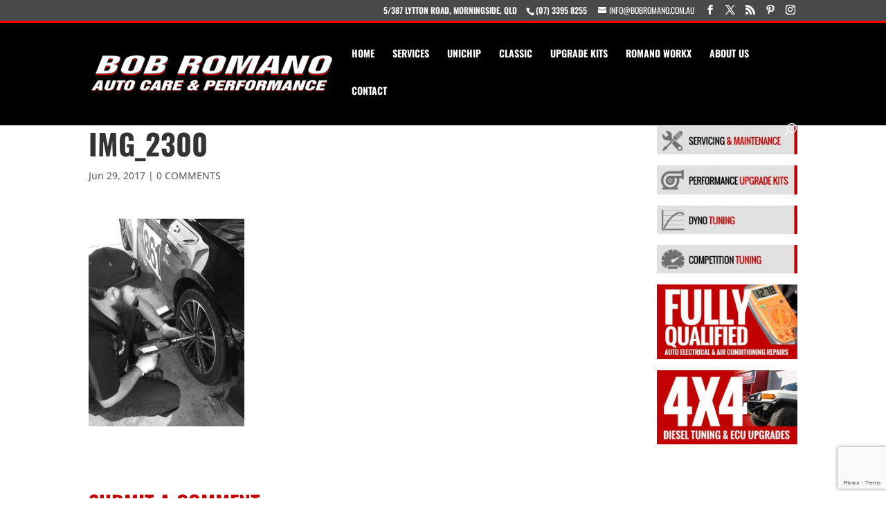

--- FILE ---
content_type: text/html; charset=utf-8
request_url: https://www.google.com/recaptcha/api2/anchor?ar=1&k=6LfaPnIrAAAAAENCZUgZdR5XWpy2KDCeu4N091zO&co=aHR0cHM6Ly9ib2Jyb21hbm8uY29tLmF1OjQ0Mw..&hl=en&v=N67nZn4AqZkNcbeMu4prBgzg&size=invisible&anchor-ms=20000&execute-ms=30000&cb=kqz66ykpwped
body_size: 48702
content:
<!DOCTYPE HTML><html dir="ltr" lang="en"><head><meta http-equiv="Content-Type" content="text/html; charset=UTF-8">
<meta http-equiv="X-UA-Compatible" content="IE=edge">
<title>reCAPTCHA</title>
<style type="text/css">
/* cyrillic-ext */
@font-face {
  font-family: 'Roboto';
  font-style: normal;
  font-weight: 400;
  font-stretch: 100%;
  src: url(//fonts.gstatic.com/s/roboto/v48/KFO7CnqEu92Fr1ME7kSn66aGLdTylUAMa3GUBHMdazTgWw.woff2) format('woff2');
  unicode-range: U+0460-052F, U+1C80-1C8A, U+20B4, U+2DE0-2DFF, U+A640-A69F, U+FE2E-FE2F;
}
/* cyrillic */
@font-face {
  font-family: 'Roboto';
  font-style: normal;
  font-weight: 400;
  font-stretch: 100%;
  src: url(//fonts.gstatic.com/s/roboto/v48/KFO7CnqEu92Fr1ME7kSn66aGLdTylUAMa3iUBHMdazTgWw.woff2) format('woff2');
  unicode-range: U+0301, U+0400-045F, U+0490-0491, U+04B0-04B1, U+2116;
}
/* greek-ext */
@font-face {
  font-family: 'Roboto';
  font-style: normal;
  font-weight: 400;
  font-stretch: 100%;
  src: url(//fonts.gstatic.com/s/roboto/v48/KFO7CnqEu92Fr1ME7kSn66aGLdTylUAMa3CUBHMdazTgWw.woff2) format('woff2');
  unicode-range: U+1F00-1FFF;
}
/* greek */
@font-face {
  font-family: 'Roboto';
  font-style: normal;
  font-weight: 400;
  font-stretch: 100%;
  src: url(//fonts.gstatic.com/s/roboto/v48/KFO7CnqEu92Fr1ME7kSn66aGLdTylUAMa3-UBHMdazTgWw.woff2) format('woff2');
  unicode-range: U+0370-0377, U+037A-037F, U+0384-038A, U+038C, U+038E-03A1, U+03A3-03FF;
}
/* math */
@font-face {
  font-family: 'Roboto';
  font-style: normal;
  font-weight: 400;
  font-stretch: 100%;
  src: url(//fonts.gstatic.com/s/roboto/v48/KFO7CnqEu92Fr1ME7kSn66aGLdTylUAMawCUBHMdazTgWw.woff2) format('woff2');
  unicode-range: U+0302-0303, U+0305, U+0307-0308, U+0310, U+0312, U+0315, U+031A, U+0326-0327, U+032C, U+032F-0330, U+0332-0333, U+0338, U+033A, U+0346, U+034D, U+0391-03A1, U+03A3-03A9, U+03B1-03C9, U+03D1, U+03D5-03D6, U+03F0-03F1, U+03F4-03F5, U+2016-2017, U+2034-2038, U+203C, U+2040, U+2043, U+2047, U+2050, U+2057, U+205F, U+2070-2071, U+2074-208E, U+2090-209C, U+20D0-20DC, U+20E1, U+20E5-20EF, U+2100-2112, U+2114-2115, U+2117-2121, U+2123-214F, U+2190, U+2192, U+2194-21AE, U+21B0-21E5, U+21F1-21F2, U+21F4-2211, U+2213-2214, U+2216-22FF, U+2308-230B, U+2310, U+2319, U+231C-2321, U+2336-237A, U+237C, U+2395, U+239B-23B7, U+23D0, U+23DC-23E1, U+2474-2475, U+25AF, U+25B3, U+25B7, U+25BD, U+25C1, U+25CA, U+25CC, U+25FB, U+266D-266F, U+27C0-27FF, U+2900-2AFF, U+2B0E-2B11, U+2B30-2B4C, U+2BFE, U+3030, U+FF5B, U+FF5D, U+1D400-1D7FF, U+1EE00-1EEFF;
}
/* symbols */
@font-face {
  font-family: 'Roboto';
  font-style: normal;
  font-weight: 400;
  font-stretch: 100%;
  src: url(//fonts.gstatic.com/s/roboto/v48/KFO7CnqEu92Fr1ME7kSn66aGLdTylUAMaxKUBHMdazTgWw.woff2) format('woff2');
  unicode-range: U+0001-000C, U+000E-001F, U+007F-009F, U+20DD-20E0, U+20E2-20E4, U+2150-218F, U+2190, U+2192, U+2194-2199, U+21AF, U+21E6-21F0, U+21F3, U+2218-2219, U+2299, U+22C4-22C6, U+2300-243F, U+2440-244A, U+2460-24FF, U+25A0-27BF, U+2800-28FF, U+2921-2922, U+2981, U+29BF, U+29EB, U+2B00-2BFF, U+4DC0-4DFF, U+FFF9-FFFB, U+10140-1018E, U+10190-1019C, U+101A0, U+101D0-101FD, U+102E0-102FB, U+10E60-10E7E, U+1D2C0-1D2D3, U+1D2E0-1D37F, U+1F000-1F0FF, U+1F100-1F1AD, U+1F1E6-1F1FF, U+1F30D-1F30F, U+1F315, U+1F31C, U+1F31E, U+1F320-1F32C, U+1F336, U+1F378, U+1F37D, U+1F382, U+1F393-1F39F, U+1F3A7-1F3A8, U+1F3AC-1F3AF, U+1F3C2, U+1F3C4-1F3C6, U+1F3CA-1F3CE, U+1F3D4-1F3E0, U+1F3ED, U+1F3F1-1F3F3, U+1F3F5-1F3F7, U+1F408, U+1F415, U+1F41F, U+1F426, U+1F43F, U+1F441-1F442, U+1F444, U+1F446-1F449, U+1F44C-1F44E, U+1F453, U+1F46A, U+1F47D, U+1F4A3, U+1F4B0, U+1F4B3, U+1F4B9, U+1F4BB, U+1F4BF, U+1F4C8-1F4CB, U+1F4D6, U+1F4DA, U+1F4DF, U+1F4E3-1F4E6, U+1F4EA-1F4ED, U+1F4F7, U+1F4F9-1F4FB, U+1F4FD-1F4FE, U+1F503, U+1F507-1F50B, U+1F50D, U+1F512-1F513, U+1F53E-1F54A, U+1F54F-1F5FA, U+1F610, U+1F650-1F67F, U+1F687, U+1F68D, U+1F691, U+1F694, U+1F698, U+1F6AD, U+1F6B2, U+1F6B9-1F6BA, U+1F6BC, U+1F6C6-1F6CF, U+1F6D3-1F6D7, U+1F6E0-1F6EA, U+1F6F0-1F6F3, U+1F6F7-1F6FC, U+1F700-1F7FF, U+1F800-1F80B, U+1F810-1F847, U+1F850-1F859, U+1F860-1F887, U+1F890-1F8AD, U+1F8B0-1F8BB, U+1F8C0-1F8C1, U+1F900-1F90B, U+1F93B, U+1F946, U+1F984, U+1F996, U+1F9E9, U+1FA00-1FA6F, U+1FA70-1FA7C, U+1FA80-1FA89, U+1FA8F-1FAC6, U+1FACE-1FADC, U+1FADF-1FAE9, U+1FAF0-1FAF8, U+1FB00-1FBFF;
}
/* vietnamese */
@font-face {
  font-family: 'Roboto';
  font-style: normal;
  font-weight: 400;
  font-stretch: 100%;
  src: url(//fonts.gstatic.com/s/roboto/v48/KFO7CnqEu92Fr1ME7kSn66aGLdTylUAMa3OUBHMdazTgWw.woff2) format('woff2');
  unicode-range: U+0102-0103, U+0110-0111, U+0128-0129, U+0168-0169, U+01A0-01A1, U+01AF-01B0, U+0300-0301, U+0303-0304, U+0308-0309, U+0323, U+0329, U+1EA0-1EF9, U+20AB;
}
/* latin-ext */
@font-face {
  font-family: 'Roboto';
  font-style: normal;
  font-weight: 400;
  font-stretch: 100%;
  src: url(//fonts.gstatic.com/s/roboto/v48/KFO7CnqEu92Fr1ME7kSn66aGLdTylUAMa3KUBHMdazTgWw.woff2) format('woff2');
  unicode-range: U+0100-02BA, U+02BD-02C5, U+02C7-02CC, U+02CE-02D7, U+02DD-02FF, U+0304, U+0308, U+0329, U+1D00-1DBF, U+1E00-1E9F, U+1EF2-1EFF, U+2020, U+20A0-20AB, U+20AD-20C0, U+2113, U+2C60-2C7F, U+A720-A7FF;
}
/* latin */
@font-face {
  font-family: 'Roboto';
  font-style: normal;
  font-weight: 400;
  font-stretch: 100%;
  src: url(//fonts.gstatic.com/s/roboto/v48/KFO7CnqEu92Fr1ME7kSn66aGLdTylUAMa3yUBHMdazQ.woff2) format('woff2');
  unicode-range: U+0000-00FF, U+0131, U+0152-0153, U+02BB-02BC, U+02C6, U+02DA, U+02DC, U+0304, U+0308, U+0329, U+2000-206F, U+20AC, U+2122, U+2191, U+2193, U+2212, U+2215, U+FEFF, U+FFFD;
}
/* cyrillic-ext */
@font-face {
  font-family: 'Roboto';
  font-style: normal;
  font-weight: 500;
  font-stretch: 100%;
  src: url(//fonts.gstatic.com/s/roboto/v48/KFO7CnqEu92Fr1ME7kSn66aGLdTylUAMa3GUBHMdazTgWw.woff2) format('woff2');
  unicode-range: U+0460-052F, U+1C80-1C8A, U+20B4, U+2DE0-2DFF, U+A640-A69F, U+FE2E-FE2F;
}
/* cyrillic */
@font-face {
  font-family: 'Roboto';
  font-style: normal;
  font-weight: 500;
  font-stretch: 100%;
  src: url(//fonts.gstatic.com/s/roboto/v48/KFO7CnqEu92Fr1ME7kSn66aGLdTylUAMa3iUBHMdazTgWw.woff2) format('woff2');
  unicode-range: U+0301, U+0400-045F, U+0490-0491, U+04B0-04B1, U+2116;
}
/* greek-ext */
@font-face {
  font-family: 'Roboto';
  font-style: normal;
  font-weight: 500;
  font-stretch: 100%;
  src: url(//fonts.gstatic.com/s/roboto/v48/KFO7CnqEu92Fr1ME7kSn66aGLdTylUAMa3CUBHMdazTgWw.woff2) format('woff2');
  unicode-range: U+1F00-1FFF;
}
/* greek */
@font-face {
  font-family: 'Roboto';
  font-style: normal;
  font-weight: 500;
  font-stretch: 100%;
  src: url(//fonts.gstatic.com/s/roboto/v48/KFO7CnqEu92Fr1ME7kSn66aGLdTylUAMa3-UBHMdazTgWw.woff2) format('woff2');
  unicode-range: U+0370-0377, U+037A-037F, U+0384-038A, U+038C, U+038E-03A1, U+03A3-03FF;
}
/* math */
@font-face {
  font-family: 'Roboto';
  font-style: normal;
  font-weight: 500;
  font-stretch: 100%;
  src: url(//fonts.gstatic.com/s/roboto/v48/KFO7CnqEu92Fr1ME7kSn66aGLdTylUAMawCUBHMdazTgWw.woff2) format('woff2');
  unicode-range: U+0302-0303, U+0305, U+0307-0308, U+0310, U+0312, U+0315, U+031A, U+0326-0327, U+032C, U+032F-0330, U+0332-0333, U+0338, U+033A, U+0346, U+034D, U+0391-03A1, U+03A3-03A9, U+03B1-03C9, U+03D1, U+03D5-03D6, U+03F0-03F1, U+03F4-03F5, U+2016-2017, U+2034-2038, U+203C, U+2040, U+2043, U+2047, U+2050, U+2057, U+205F, U+2070-2071, U+2074-208E, U+2090-209C, U+20D0-20DC, U+20E1, U+20E5-20EF, U+2100-2112, U+2114-2115, U+2117-2121, U+2123-214F, U+2190, U+2192, U+2194-21AE, U+21B0-21E5, U+21F1-21F2, U+21F4-2211, U+2213-2214, U+2216-22FF, U+2308-230B, U+2310, U+2319, U+231C-2321, U+2336-237A, U+237C, U+2395, U+239B-23B7, U+23D0, U+23DC-23E1, U+2474-2475, U+25AF, U+25B3, U+25B7, U+25BD, U+25C1, U+25CA, U+25CC, U+25FB, U+266D-266F, U+27C0-27FF, U+2900-2AFF, U+2B0E-2B11, U+2B30-2B4C, U+2BFE, U+3030, U+FF5B, U+FF5D, U+1D400-1D7FF, U+1EE00-1EEFF;
}
/* symbols */
@font-face {
  font-family: 'Roboto';
  font-style: normal;
  font-weight: 500;
  font-stretch: 100%;
  src: url(//fonts.gstatic.com/s/roboto/v48/KFO7CnqEu92Fr1ME7kSn66aGLdTylUAMaxKUBHMdazTgWw.woff2) format('woff2');
  unicode-range: U+0001-000C, U+000E-001F, U+007F-009F, U+20DD-20E0, U+20E2-20E4, U+2150-218F, U+2190, U+2192, U+2194-2199, U+21AF, U+21E6-21F0, U+21F3, U+2218-2219, U+2299, U+22C4-22C6, U+2300-243F, U+2440-244A, U+2460-24FF, U+25A0-27BF, U+2800-28FF, U+2921-2922, U+2981, U+29BF, U+29EB, U+2B00-2BFF, U+4DC0-4DFF, U+FFF9-FFFB, U+10140-1018E, U+10190-1019C, U+101A0, U+101D0-101FD, U+102E0-102FB, U+10E60-10E7E, U+1D2C0-1D2D3, U+1D2E0-1D37F, U+1F000-1F0FF, U+1F100-1F1AD, U+1F1E6-1F1FF, U+1F30D-1F30F, U+1F315, U+1F31C, U+1F31E, U+1F320-1F32C, U+1F336, U+1F378, U+1F37D, U+1F382, U+1F393-1F39F, U+1F3A7-1F3A8, U+1F3AC-1F3AF, U+1F3C2, U+1F3C4-1F3C6, U+1F3CA-1F3CE, U+1F3D4-1F3E0, U+1F3ED, U+1F3F1-1F3F3, U+1F3F5-1F3F7, U+1F408, U+1F415, U+1F41F, U+1F426, U+1F43F, U+1F441-1F442, U+1F444, U+1F446-1F449, U+1F44C-1F44E, U+1F453, U+1F46A, U+1F47D, U+1F4A3, U+1F4B0, U+1F4B3, U+1F4B9, U+1F4BB, U+1F4BF, U+1F4C8-1F4CB, U+1F4D6, U+1F4DA, U+1F4DF, U+1F4E3-1F4E6, U+1F4EA-1F4ED, U+1F4F7, U+1F4F9-1F4FB, U+1F4FD-1F4FE, U+1F503, U+1F507-1F50B, U+1F50D, U+1F512-1F513, U+1F53E-1F54A, U+1F54F-1F5FA, U+1F610, U+1F650-1F67F, U+1F687, U+1F68D, U+1F691, U+1F694, U+1F698, U+1F6AD, U+1F6B2, U+1F6B9-1F6BA, U+1F6BC, U+1F6C6-1F6CF, U+1F6D3-1F6D7, U+1F6E0-1F6EA, U+1F6F0-1F6F3, U+1F6F7-1F6FC, U+1F700-1F7FF, U+1F800-1F80B, U+1F810-1F847, U+1F850-1F859, U+1F860-1F887, U+1F890-1F8AD, U+1F8B0-1F8BB, U+1F8C0-1F8C1, U+1F900-1F90B, U+1F93B, U+1F946, U+1F984, U+1F996, U+1F9E9, U+1FA00-1FA6F, U+1FA70-1FA7C, U+1FA80-1FA89, U+1FA8F-1FAC6, U+1FACE-1FADC, U+1FADF-1FAE9, U+1FAF0-1FAF8, U+1FB00-1FBFF;
}
/* vietnamese */
@font-face {
  font-family: 'Roboto';
  font-style: normal;
  font-weight: 500;
  font-stretch: 100%;
  src: url(//fonts.gstatic.com/s/roboto/v48/KFO7CnqEu92Fr1ME7kSn66aGLdTylUAMa3OUBHMdazTgWw.woff2) format('woff2');
  unicode-range: U+0102-0103, U+0110-0111, U+0128-0129, U+0168-0169, U+01A0-01A1, U+01AF-01B0, U+0300-0301, U+0303-0304, U+0308-0309, U+0323, U+0329, U+1EA0-1EF9, U+20AB;
}
/* latin-ext */
@font-face {
  font-family: 'Roboto';
  font-style: normal;
  font-weight: 500;
  font-stretch: 100%;
  src: url(//fonts.gstatic.com/s/roboto/v48/KFO7CnqEu92Fr1ME7kSn66aGLdTylUAMa3KUBHMdazTgWw.woff2) format('woff2');
  unicode-range: U+0100-02BA, U+02BD-02C5, U+02C7-02CC, U+02CE-02D7, U+02DD-02FF, U+0304, U+0308, U+0329, U+1D00-1DBF, U+1E00-1E9F, U+1EF2-1EFF, U+2020, U+20A0-20AB, U+20AD-20C0, U+2113, U+2C60-2C7F, U+A720-A7FF;
}
/* latin */
@font-face {
  font-family: 'Roboto';
  font-style: normal;
  font-weight: 500;
  font-stretch: 100%;
  src: url(//fonts.gstatic.com/s/roboto/v48/KFO7CnqEu92Fr1ME7kSn66aGLdTylUAMa3yUBHMdazQ.woff2) format('woff2');
  unicode-range: U+0000-00FF, U+0131, U+0152-0153, U+02BB-02BC, U+02C6, U+02DA, U+02DC, U+0304, U+0308, U+0329, U+2000-206F, U+20AC, U+2122, U+2191, U+2193, U+2212, U+2215, U+FEFF, U+FFFD;
}
/* cyrillic-ext */
@font-face {
  font-family: 'Roboto';
  font-style: normal;
  font-weight: 900;
  font-stretch: 100%;
  src: url(//fonts.gstatic.com/s/roboto/v48/KFO7CnqEu92Fr1ME7kSn66aGLdTylUAMa3GUBHMdazTgWw.woff2) format('woff2');
  unicode-range: U+0460-052F, U+1C80-1C8A, U+20B4, U+2DE0-2DFF, U+A640-A69F, U+FE2E-FE2F;
}
/* cyrillic */
@font-face {
  font-family: 'Roboto';
  font-style: normal;
  font-weight: 900;
  font-stretch: 100%;
  src: url(//fonts.gstatic.com/s/roboto/v48/KFO7CnqEu92Fr1ME7kSn66aGLdTylUAMa3iUBHMdazTgWw.woff2) format('woff2');
  unicode-range: U+0301, U+0400-045F, U+0490-0491, U+04B0-04B1, U+2116;
}
/* greek-ext */
@font-face {
  font-family: 'Roboto';
  font-style: normal;
  font-weight: 900;
  font-stretch: 100%;
  src: url(//fonts.gstatic.com/s/roboto/v48/KFO7CnqEu92Fr1ME7kSn66aGLdTylUAMa3CUBHMdazTgWw.woff2) format('woff2');
  unicode-range: U+1F00-1FFF;
}
/* greek */
@font-face {
  font-family: 'Roboto';
  font-style: normal;
  font-weight: 900;
  font-stretch: 100%;
  src: url(//fonts.gstatic.com/s/roboto/v48/KFO7CnqEu92Fr1ME7kSn66aGLdTylUAMa3-UBHMdazTgWw.woff2) format('woff2');
  unicode-range: U+0370-0377, U+037A-037F, U+0384-038A, U+038C, U+038E-03A1, U+03A3-03FF;
}
/* math */
@font-face {
  font-family: 'Roboto';
  font-style: normal;
  font-weight: 900;
  font-stretch: 100%;
  src: url(//fonts.gstatic.com/s/roboto/v48/KFO7CnqEu92Fr1ME7kSn66aGLdTylUAMawCUBHMdazTgWw.woff2) format('woff2');
  unicode-range: U+0302-0303, U+0305, U+0307-0308, U+0310, U+0312, U+0315, U+031A, U+0326-0327, U+032C, U+032F-0330, U+0332-0333, U+0338, U+033A, U+0346, U+034D, U+0391-03A1, U+03A3-03A9, U+03B1-03C9, U+03D1, U+03D5-03D6, U+03F0-03F1, U+03F4-03F5, U+2016-2017, U+2034-2038, U+203C, U+2040, U+2043, U+2047, U+2050, U+2057, U+205F, U+2070-2071, U+2074-208E, U+2090-209C, U+20D0-20DC, U+20E1, U+20E5-20EF, U+2100-2112, U+2114-2115, U+2117-2121, U+2123-214F, U+2190, U+2192, U+2194-21AE, U+21B0-21E5, U+21F1-21F2, U+21F4-2211, U+2213-2214, U+2216-22FF, U+2308-230B, U+2310, U+2319, U+231C-2321, U+2336-237A, U+237C, U+2395, U+239B-23B7, U+23D0, U+23DC-23E1, U+2474-2475, U+25AF, U+25B3, U+25B7, U+25BD, U+25C1, U+25CA, U+25CC, U+25FB, U+266D-266F, U+27C0-27FF, U+2900-2AFF, U+2B0E-2B11, U+2B30-2B4C, U+2BFE, U+3030, U+FF5B, U+FF5D, U+1D400-1D7FF, U+1EE00-1EEFF;
}
/* symbols */
@font-face {
  font-family: 'Roboto';
  font-style: normal;
  font-weight: 900;
  font-stretch: 100%;
  src: url(//fonts.gstatic.com/s/roboto/v48/KFO7CnqEu92Fr1ME7kSn66aGLdTylUAMaxKUBHMdazTgWw.woff2) format('woff2');
  unicode-range: U+0001-000C, U+000E-001F, U+007F-009F, U+20DD-20E0, U+20E2-20E4, U+2150-218F, U+2190, U+2192, U+2194-2199, U+21AF, U+21E6-21F0, U+21F3, U+2218-2219, U+2299, U+22C4-22C6, U+2300-243F, U+2440-244A, U+2460-24FF, U+25A0-27BF, U+2800-28FF, U+2921-2922, U+2981, U+29BF, U+29EB, U+2B00-2BFF, U+4DC0-4DFF, U+FFF9-FFFB, U+10140-1018E, U+10190-1019C, U+101A0, U+101D0-101FD, U+102E0-102FB, U+10E60-10E7E, U+1D2C0-1D2D3, U+1D2E0-1D37F, U+1F000-1F0FF, U+1F100-1F1AD, U+1F1E6-1F1FF, U+1F30D-1F30F, U+1F315, U+1F31C, U+1F31E, U+1F320-1F32C, U+1F336, U+1F378, U+1F37D, U+1F382, U+1F393-1F39F, U+1F3A7-1F3A8, U+1F3AC-1F3AF, U+1F3C2, U+1F3C4-1F3C6, U+1F3CA-1F3CE, U+1F3D4-1F3E0, U+1F3ED, U+1F3F1-1F3F3, U+1F3F5-1F3F7, U+1F408, U+1F415, U+1F41F, U+1F426, U+1F43F, U+1F441-1F442, U+1F444, U+1F446-1F449, U+1F44C-1F44E, U+1F453, U+1F46A, U+1F47D, U+1F4A3, U+1F4B0, U+1F4B3, U+1F4B9, U+1F4BB, U+1F4BF, U+1F4C8-1F4CB, U+1F4D6, U+1F4DA, U+1F4DF, U+1F4E3-1F4E6, U+1F4EA-1F4ED, U+1F4F7, U+1F4F9-1F4FB, U+1F4FD-1F4FE, U+1F503, U+1F507-1F50B, U+1F50D, U+1F512-1F513, U+1F53E-1F54A, U+1F54F-1F5FA, U+1F610, U+1F650-1F67F, U+1F687, U+1F68D, U+1F691, U+1F694, U+1F698, U+1F6AD, U+1F6B2, U+1F6B9-1F6BA, U+1F6BC, U+1F6C6-1F6CF, U+1F6D3-1F6D7, U+1F6E0-1F6EA, U+1F6F0-1F6F3, U+1F6F7-1F6FC, U+1F700-1F7FF, U+1F800-1F80B, U+1F810-1F847, U+1F850-1F859, U+1F860-1F887, U+1F890-1F8AD, U+1F8B0-1F8BB, U+1F8C0-1F8C1, U+1F900-1F90B, U+1F93B, U+1F946, U+1F984, U+1F996, U+1F9E9, U+1FA00-1FA6F, U+1FA70-1FA7C, U+1FA80-1FA89, U+1FA8F-1FAC6, U+1FACE-1FADC, U+1FADF-1FAE9, U+1FAF0-1FAF8, U+1FB00-1FBFF;
}
/* vietnamese */
@font-face {
  font-family: 'Roboto';
  font-style: normal;
  font-weight: 900;
  font-stretch: 100%;
  src: url(//fonts.gstatic.com/s/roboto/v48/KFO7CnqEu92Fr1ME7kSn66aGLdTylUAMa3OUBHMdazTgWw.woff2) format('woff2');
  unicode-range: U+0102-0103, U+0110-0111, U+0128-0129, U+0168-0169, U+01A0-01A1, U+01AF-01B0, U+0300-0301, U+0303-0304, U+0308-0309, U+0323, U+0329, U+1EA0-1EF9, U+20AB;
}
/* latin-ext */
@font-face {
  font-family: 'Roboto';
  font-style: normal;
  font-weight: 900;
  font-stretch: 100%;
  src: url(//fonts.gstatic.com/s/roboto/v48/KFO7CnqEu92Fr1ME7kSn66aGLdTylUAMa3KUBHMdazTgWw.woff2) format('woff2');
  unicode-range: U+0100-02BA, U+02BD-02C5, U+02C7-02CC, U+02CE-02D7, U+02DD-02FF, U+0304, U+0308, U+0329, U+1D00-1DBF, U+1E00-1E9F, U+1EF2-1EFF, U+2020, U+20A0-20AB, U+20AD-20C0, U+2113, U+2C60-2C7F, U+A720-A7FF;
}
/* latin */
@font-face {
  font-family: 'Roboto';
  font-style: normal;
  font-weight: 900;
  font-stretch: 100%;
  src: url(//fonts.gstatic.com/s/roboto/v48/KFO7CnqEu92Fr1ME7kSn66aGLdTylUAMa3yUBHMdazQ.woff2) format('woff2');
  unicode-range: U+0000-00FF, U+0131, U+0152-0153, U+02BB-02BC, U+02C6, U+02DA, U+02DC, U+0304, U+0308, U+0329, U+2000-206F, U+20AC, U+2122, U+2191, U+2193, U+2212, U+2215, U+FEFF, U+FFFD;
}

</style>
<link rel="stylesheet" type="text/css" href="https://www.gstatic.com/recaptcha/releases/N67nZn4AqZkNcbeMu4prBgzg/styles__ltr.css">
<script nonce="DB2PxRmfebxvBTj2GGchiA" type="text/javascript">window['__recaptcha_api'] = 'https://www.google.com/recaptcha/api2/';</script>
<script type="text/javascript" src="https://www.gstatic.com/recaptcha/releases/N67nZn4AqZkNcbeMu4prBgzg/recaptcha__en.js" nonce="DB2PxRmfebxvBTj2GGchiA">
      
    </script></head>
<body><div id="rc-anchor-alert" class="rc-anchor-alert"></div>
<input type="hidden" id="recaptcha-token" value="[base64]">
<script type="text/javascript" nonce="DB2PxRmfebxvBTj2GGchiA">
      recaptcha.anchor.Main.init("[\x22ainput\x22,[\x22bgdata\x22,\x22\x22,\[base64]/[base64]/[base64]/bC5sW25dLmNvbmNhdChTKTpsLmxbbl09SksoUyxsKTtlbHNle2lmKGwuSTcmJm4hPTI4MylyZXR1cm47bj09MzMzfHxuPT00MTB8fG49PTI0OHx8bj09NDEyfHxuPT0yMDF8fG49PTE3N3x8bj09MjczfHxuPT0xMjJ8fG49PTUxfHxuPT0yOTc/[base64]/[base64]/[base64]/[base64]/[base64]/MjU1Okc/[base64]/[base64]/bmV3IEVbVl0oTVswXSk6eT09Mj9uZXcgRVtWXShNWzBdLE1bMV0pOnk9PTM/bmV3IEVbVl0oTVswXSxNWzFdLE1bMl0pOnk9PTQ/[base64]/ZnVuY3Rpb24oKXtyZXR1cm4gdGhpcy5BaSt3aW5kb3cucGVyZm9ybWFuY2Uubm93KCl9OmZ1bmN0aW9uKCl7cmV0dXJuK25ldyBEYXRlfSxPKS5LcT0oTy5kcj1mdW5jdGlvbihuLGwsUyxHKXtpZigoUz1tVihTKT09PSJhcnJheSI/[base64]/[base64]\\u003d\x22,\[base64]\x22,\x22woXDm8Kjw6wLN2ldbWXCkMKCw6IAZ8O2PlPDtsKrTULCscO5w51mVsKJIsKsY8KOLcK7wrRPwrPCgB4Lwq1Rw6vDkTFuwrzCvl0nwrrDokN6FsOfwpF6w6HDnnTCtl8fwrfCo8O/[base64]/DnTENw5LDiMKHw5Qbw6B6bUfCs8K7w73DtMOuWcOIDMOLwp5Bw60MbQrDqsK9wo3ChhAEYXjCicOMTcKkw7BFwr/[base64]/PSYBw5/[base64]/[base64]/YEEWUcK2woDDmsOyw5kwKCU9wppSXE3Cji7DusOYw6nCvcKzW8KGXBPDlFIXwoorw6F0wpvCgwbDgsOhbzjDnVzDrsKcwqHDuhbDt2/CtsO4wqxEKADCv1cswrh+w5tkw5VxAMONAThEw6HCjMKtw7PCrSzCqQbCoGnCsFrCpRRCScOWDWVmOcKMwqrDtTM1w4nCjhbDpcKDKMKlIX/DvcKow6zCnw/[base64]/DpsKvCcOQwpjDuMOtRsKQw7QLE8KMwocUwpvCgcK4ZlNBwoQUw5h8wrEww47DkMKlesKlwqByYT7CvmYgw5BNbB4ywoUbw43DnMOPwoDDo8K1w44twrp+PFHDvMK8w5fDkkjCl8O6WsKTw5PCrcKfYcKhPMOSfgHDk8KTTV/Dt8KhCMOrcn3CucOmZ8O7woxjacK1w4/Cn1tNwpsRTBIewr7DgG3Do8O3wq7DpMKXEB9/[base64]/[base64]/[base64]/[base64]/wqUDwpEvCcKtw7VNd8OKwobCk8K2wrTCqGbDhsKYw4BkwpxVwo9DUcOvw7tqwrvCuDZYJBrDnMOBw5gnZR4fw4bDgwHCm8Kmw4ITw7/DrhfDsipKcGHDlHzDlWRzEkPDoy/CkMKEw5zCg8KMw5MNR8OmfMOyw4LDjHjCrFTCn03DvRjDo1vCjMOyw6J7w5ZJw6Q0RgfCj8OkwrfDvsK/w4PCnFPDmsK7w59rOiQawqMpw6M/ZB7DncO+wq53w4s8MQjDs8KEYMK8cU8awrdLG2bCssKow5zDqMOgVFXCklrClsO2RMOaKsK3w4HDncKKKWIRwrTCosOLU8KWOjLDsV/[base64]/SWLDm0M/bDBGdinCozDCiMKpRXocwqbDslROwqfDs8Kmw77CuMK3KE/CvALDgSXDnU5qFsO3Kg4hwoLCjsOsScOEX00KTcK/w5srw4XCgcOpaMK2e27DgwzCrcK6DMO2H8K3woIQw6LCtjgmFMK9w6k/wr9AwrBGw7Rqw7wxwq3Dg8KqBHDDgWIjQGHCrQzCmjY3BhQ6wrFww43DnsO4w68qbsK4a3ohZ8KVDsKgYsO9wqEmwpkKXMO3HR5Kwp/Cl8OvwqfDkA53YGXChDx5EsKHckzCsFfDrnjCtcKzfMKbw7DCgsOSVcOudEfDlcOlwrt7w40ZZcO5wp3DmzjCtcO6aQFKw5AcwrLCkhrDkSfCojoOwrxRGU/Co8OjwrLDnMKTQcOSwrvClyfDihZ0YQrCjD4GQUp2wrLCj8O6DcOnwqsew7HCkX/[base64]/[base64]/CkcK+fMKHw4kYwp5AKkRpwoXDlVF7wrxxJkRNwpFKHcKmAinCo3tmwpgAPsKUAsKqwoQ/w6DDnMO4YsKqdcOWA3USw5rDkcKlaXtbe8K8wqAxwoPDgzfDrmPDlcOHwo04VjIhSnY/wqdIw7wZwrUUw7x2bnkUZzfCnBUsw5lowoF+wqPCsMO7w7DCojPCi8KvS2HDrCnDs8KrwqhewrADRznCpsK7IwNnVFlhFx7DvEFkwrbDkMOYOcO/asK6WRUkw4Q6w5LDkcORwrdoF8Ovwo9QVcOCw4k8w6sLIC0Tw4jClMOgwpHCusKuRsOdw7w/wq3DhMOcwplvw5sbwoLCr3oWYxXDksKJAsK+w6dJFcOxVMK5SAvDqMOSIlEYwo3CuMKtR8KDTTjDnRfCs8OUcsK5GMONYMOHwrgzw5jDrGFww4Y5dsOmw77Dv8OufBANwpPCn8OfeMONQEQZw4RJZMOxw4pCPsKsb8Ojw6VLwr/CiiUeJcKWH8KkLXXDu8ORWMKLwr7CrREINlpsOW0KLgwKw6TDuTtRN8OQwo/Dt8OKw5XDisO0RsOhwo3DjcO9w5jDvyJccMOfQ1jDkMOpw7olw47DnsK1GsKoaRnDnSTDnEhFw6XDjcK/w6JRCzIPFMO4HXTCmcO9wo7DuFd1V8KRQC/DgFUYw4TCnsKaMgfCoXoGw5fCvCvCshJ7G1zChislRB8hM8OXw4PDvzbDksKIa2cIw7tswpvCv0NeHsKbCxnDuyw+w67CsUtFSsO7w5/DmwJXcDnCl8KZSjsrYQTCokpQwqIEw7AqIWtew5x6EcOGX8O8IHFNU1AKw5DCocO2ZznCuz4cR3fChkd9HMKRIcKFw503Ylpxw6wAw7DCmhrCisKCwqtmSEvDhMKlbFPDmjMbw5tsMTVoCCxpwp7DgsO9w5vDlMKSw6jDp2vCmlBoG8O5wrtBU8KWPG/CkmJvwq3DrMKQw4HDvsKVw7PDkg7ChhjDkMOkwqsZw6bCssKuUSBoVMKcw5zDpGvDjmjCmA7DrMKFZC4dKUsKH1Rcw7lSw51FwrfDmMKUwqtpwoHDkGTCoCTDljJtWMK/[base64]/DkMK5w5oxYsKXCcOcw79nw5zDmHzCvsKVw5rCjkPCs0hZMS/[base64]/[base64]/YcOVQV7DisOwYsOcTsK/w7bDhsK8aRZbfMOfw7XCkUbCpX0Kw4cRScKBwoDCqcOdLAwZR8OAw6fDsHsrXcKzwrrDuV7DtsK7wo58ektCwrPDii7CucOzw7oAwqTDmcK9wovDrBZGWUrDgcKXJMKqwr3CtcK9woc4w4zCp8KaMWzDksKDVhnCvsKXUHLCpA/CgcKFZ23CrhHDu8Kiw7snF8OnSMKiL8KICUfCoMOyEsK9A8KvTcKpw63DmMKjVjV+w4TCiMOhJEnCqsOeNsKvPMO5wphgwoIlU8KLw4zCr8OAMMOqJQHCtWvCnsOVwpEmwoBCw5dbw53ClF7Dsk3CoR7CsxbDpMOxSsOawonCs8K1woHDmsOxwq3Dm2IbdsO/Q17CrQsrwoXDr3tPwqNKBXrCgUnCpEzCr8OvUcOiLcKZRcOmcEcABGhtwpFiEMKHw7zCt30qw7Zbw6fDssKpT8Kcw7ZZw43DnTvDnB4/DDjDo2DChxU1w5NKw6l6SkjDhMOSw4nCkcKYw6MJw63DncOyw5pCwrskacO8JcOSC8KhdMOcw4jCisOmw5fDgcK5MmAecwk6wpfCscKiG1/[base64]/w5jClmTDo8KTTsKkw6rDhsK2AcO2wrLCtUnCm8O7HB3DikYsQsOxwqPCpcO5DRFCw6VHw7QNIn8rfMOEworDu8KawrPCtnDCvsObw5JGFTXCosKHScKCwp/CsnwQwqPCksOvwos2JMOiwoVQQcKGNTzDucO1LR7Dh0XCly3DsBPDi8Ocw4ASwrPDrGFLHiBtwq7DjFTDkx5QE3gzUMOnecKuMFTDgMOCMnYMRDHDi1rDjcOzw7kYwpvDkMK5wq0Gw7s1w7/CoALDscKhbFvCnQDCjWgNw5DDt8Kfw7pBSMKfw4zCoX0Gw7nCtMKmwpgPw5HCiD1uLsOvaiTDscKlPMOSw7Aew6s3WlPDosKBPxPCp2cMwoAeVMOnwovDlg/CrMKrwpJ6w63DkSlpwrpjwrXCpAjChFbCusOyw73ClHzDs8KXw5rDssOIwqZHw77DsxZOX25bwoVQZcKGWMKgGsOlwpVXaX7CiVPDsFDDs8K6DGPDgMK4w6LCg2cfw6/Cn8OBBzfCuElTZcKsbAPDkGYrGVh3JsOkB29mRkfDq3XDrFXDncOSw6bDu8OSaMOZEVfDv8KveGpOAcKVw7xuAl/DlUVHSMKaw5rCi8KmR8KLwp3CsFLDh8Ouw6o8w5jDvQzDo8Kpw41kwpsAwoXDicKdJ8KRw4ZTwrHDkEzDiD1kwo7Dvx/[base64]/CusKVDhZ5w5jCgBnCgcKgw4wQNcOHw7fCtnEIR8KaIQjCjcOnVcOMw5Ajw6VRw6dXw4cYEcO4Qy05w7FpwofCnsOaUGkew6jCkksgLcKRw5rCqMOdw5wybVvCl8KZfMO7H2DDuSvDmxnCrMKSDC/[base64]/[base64]/DqirCuUAMKGt5wpkIw5XDjU5bfnxpcxFPwoMOXXJ7N8OfwqrCoy7CjwQOScOPw4piw6lUwoPDpMONwrMZLHbDhsKeJXXCiWojwodWwq7Cr8KAX8KUw61RwobCp0JrL8OOw5/DqkPDlQfDrMKywpFRw7NMN0pewo3Dn8Kmw7HChkJ1w7/DicK+woVnB2xFwr7DrxvClT9Lw7bDmg7DrRtAw6LDryjCoUMhw67CjzDDm8OyAMOVcsK+wq7DsDfClMOWAMO6ZHZTwpbDvGjDh8KMwpDDnMKPQcO3wo/[base64]/J1t2woZUVxvCh3h/NjtkeWYdVTTDq8OUwoHCpcO0NsORCHfDvBnDhcKhU8Kdw6XDozwgcg0rw63Dn8OASEnCgcKow4Jqc8OBw6UxwrDCti7CpcOiZ0RjDiYDYcOGTHYiw5TCkAHDjlrCgTnDtcKdwpjDnXJ6Dh8fw6TCkVc1wp8iw7JRQcKlGSTDkcOGUsOUwoUJX8O/wrbDm8KLRz3DicKBwoF5w6zCg8OZTwV1KsK/wpPDgcKywrQ6GlBdETtDwpfCrsOrwoTDnsKYSMOSKMOCw4vDj8ODC1lJwrg4w4tQWQxNw5nCjWHCvjtMKsOMw4wMYWQMw6DDo8KURz/CrkkVcSUbeMKzbMKtwpjDicOnw6FACcORwo/ClsOEwrRvBEUuTMK+w4hvUcKnBAjDpnzDr14kaMO2w5/DhlsYdjlcwqfDhF4rwrHDnX8KT3UfBsOcRQx1w4zCtH3CqsKNfcKCw5XClz4TwqlZZWsHSibCqcOMw7lZwpbDocOTOXNlXsKZLS7CnG/DvcKtQF8UOEvCncK3PT8oeiMTwqAEw6HDrWbDiMO6OMKjVkfDgsKaLhfDicObBxIzworCnUzDiMKew4bDuMKOw5EXw5bDkMKJJQLDnlHDll8DwoIEwrvCuzYKw6/CvibDkD1gw4vCkgQ+KsO1w7LClzzDgBIfwqc9w7TCmcKPw5RpDXpuD8OpBsK7BsOywqB+w4XCt8K/w4M0XRwBM8KQH0wjaGMswrLDvhrClmRkQx4Aw4zCoSR7w6PCi3tuw7fDgyvDncKUJcO6KmYVwr7CqsKSwrrCisOFw4XDu8OKwrjDkcKGwrzDqk3DiXcOw70xw4nDlk3CuMOuOlYyEhkAw5I0FmdLwrY1EcOLOVJXVzfCusKew6XCo8KzwqRmw5gmwoJ9I2/[base64]/wqR7PDvDgsKLw4PDsB/Ck8Onw5zDocOMRzp7SsKNKA7Ct8Okw6cvMcKdw7xgwp85w7bCm8OtEVHCtsK/USxNGMOFw7ZfPXZjEwXCgUzDk2wTwqV1wqJQPgYCOsOtwoZkERTCjxPDiFcSw5VJeDLCkcOrB0/DoMOlIXHCmcKRwqc2JmdXVDwkIhvCmcOywr7Cs1nCvsO5YsOZwoQcwr8zdcOzwrplw5TCtsKEBMKxw7hmwpppOMKAEMOrwq8qDMK8C8ODwo8RwpFyVSNOc1EsTcKPw5DDt2rCgCE2Cz7Dp8OfwqnDiMOqwrjDpMKPISsaw44+W8OcI2/DusK1w7dkw7jCv8OALsOBwpDCq2UGwrTCp8O0w4RgLBdNwqjDpcKlQSpIbk7DusOvwr7DjBh/HMKtwpPDq8OowpDCicK7NELDm2TDsMOBMMOXw6F/[base64]/DgsOZMj5Xw5hwJMK+KcOVwrEkc0TCnWhqIcK1ehPDmMO2FsOpwop4eMKyw73CmGEHw4tewqF5dMKeZi3CpcOHF8O/wprDvsOLw6IYRGHChF/[base64]/wo3DuMOHCMKgMMO9wohZbHFFIsKpw5PCosK/asOWBWlXIMO5w45Bw5bDjGxbwoDDqcOowrURwq5aw6PCvXXDmkbDv2rClcKTc8OSbChGwqzDjVjDt0ohemPDnxHDsMOBw73CsMO7Ujk/wqzDhcKkX2jClcOhwqtGw5FJfcKoC8OQOcKCwpFUTcOYw5BqwpvDoGVUAWlbLsOHw6dXNMOsaRMOEgMOfMKvPsO9wooQw5Mowo5ZW8OmK8KCF8OuSV3CgAhcw5IZw6nCocKwShdJKcKiwq4tDmrDqW3CvQPDtjBgLy/[base64]/wpdmXzbDhSM5EsKjDMKxfcKPwpg/[base64]/Dt8KaSsO5w6smw5FSwonDsFjDrcOAAcOKTWlPwrQdw5YJUXklwpd4w6bCsDIYw6oBW8Oiwp/Dg8O6wqt2TcOcEj1fwqR2UsOYw7fClBrDpl9+bi1Mw6c9wpPDhcO4w4TCtsKQwqfCjMKrQMK2wrTCoXJDN8K4YMOiwrJuw4LCv8O4fB/CtsO2PhvDqcO+eMOAVihxw7/DkTDCsWzCgMKiwq7Cj8KlLSJ+OcKzw4FnRxMkwoTDrQsSYcKMwp/CiMKtGhfDnTN6GDHCtyjDh8KKw4rCmjvCjMKMw4nCs3DCjzrDj2QsQMOyH2MhLBnDjTxBSHECwq3CmMO6EXxhez/CqsOFwoEtCgEeXjTClMO0wqvDk8KEwp7CgzPDusOzw6fClHN4wp3DhsOjwprCpsKFDn3DnMKqwrZvw7tiwqPDm8OhwoFEw6dqKy9tPMOUNxnDhB/CgMOCc8OnA8K2w4zDkcOpLMOvw5RJBcOpMBjCricFw7UnVMOuAsKqaWkvw5YVNcKQMzPDl8OQBEnDmcO+BMKicGDDnndINh/CqQTCmnJ+FMOOSTomw7fDvFbCucOfwoxfw6RFw5PCmcOSw4ZbN0rDucONwqnDljPDi8KrWMK4w7bDlmfCnUbDjcKzw4rDlj8IMcKkJjnCgTHDr8Orw7TCug4eVW/[base64]/L8OIXcObdcOuw6A4w6BewqzCg34PwopkwpbConvCocOPV2XCpRg9w5XCkMODw74cw59Tw5JOMMKMwpRDw6DDqWDDllM8egR3wq/ClcO6V8OvfsO7FcOOwqnCoUrDsWnCiMKabWwVX1TDmG5zL8KNAzVmPMKtNMKEa002Pgo1bsK5wrwEw6R2w6nDrcOqPcKWwpk/wpnDuG14wqAeaMK8wrogO2Aqw45VYsOOw4N3H8KiwrrDt8OPw50BwpwxwoYmfmYGE8OMwqslPsKPwp7DusOawqxfIcKEWRUTwq8mQsK3w4fDpy4hwonDmGIMwpk9wrHDuMOywoPCrcKsw6TCnFhxwp/CoBcDEQrCvsKCw5g4HGN1U2jCjTHCm21xwoMkwrjDlSIawpvCrm3DjnjCiMKnWwbDuzrDuhsjfDDCr8KgFmlEw6LDnHnDhRbDs1VCw7HDrcOwwpbDtjN/w5QNTMOxKsOsw6/ChcOnScOiY8KXwpHCusKVK8K5OMOOG8Kxwp3CmsKvwp4Hw5bDvAkFw4xYwrsEwrktwonDjjLDpBnDksOzwrTChWkewq7Du8O4PG5jwpDDlGXCjnXDmmvDqE4UwrIRwrElwqooNTg4Rnc8A8OhWsOgwoYJw6DCgFJ2MDp/woTDqcO+EMKEaGlbw7/DqMKOw57DmMKsw5sqw7nDm8ObJMK5w73Co8Ojaz8Bw4rClzHCrjPCuX/CnhLCrX7CunwcfWQbwoplwoPDoVU6wprCqcOvw4TDlsO7wr0uwpUkAcOCwq1dKH0Ow5d/[base64]/DgcK9MMKQwrdRTMKRw5tZwr0QYMOKIsKFEkPCulHCiXnCg8KmO8OLwoAFJ8K8w7kVEMO5KcOpHj/DmMOhXBvCjRbCssKXQ3LDhSpUwqoVwpXCtcOSJiHDrsKMw54iw47Cnm7CoWbCj8K7Izs8V8KaNsKxwqjCucKUXMOvfBtpHj43wqzCqEnDncOmwrbCkMO0V8KrETzCtgR1wpbCu8OFwrTDmMKxRj/CkFtqwrXCg8Kowrp+fjfDhgk1w6xjwrPDhCZ/[base64]/[base64]/DoMKFFsK7w7cJwowRwpzCqBfCiE16YmV2ecO5w6IOE8O+w7HChsKuw68lDwNKwqfDpSvCmMK6Zn1FAmvCmAnDlRwBQEsyw5/DpXFSXMKRWcK9CjTCkcOOw57CsBHDkMOiIUrDmMKMwpx/w6wyTTleeA7DssOTO8KFeXt5CMO/w4NvwrHDoWjDo2Y4w5TClsOaB8OFO2PDjyNQw5tbwpTDoMKTVkjCjWJ6BMOzwoXDmMO5b8OWw4fCqE3DrTgZf8OQbwdRfcKQb8KYwo0Hw58BwrbCsMKFw5jCtFg8w5jCnHhtZMOEwrkkL8KRO2YHU8ORw5DDpcOBw7/Cm0TCvMKewofDmV7DhXXDgCfDlsOwAErDoXbCs1bDsDtPwq93wpNCw6HDlSE3woDCvipzw53Cpg/CpxfDhwHDqsK9wp8Qw77Dl8OUNgrDulzDpzV8FUDDhsOXwpPClMOeAcOew659wqLCmjgLw4DDp2BVSMOVw6XDgsKnR8KcwrI8w5/DlsOfYsOGwqrCnGzCicOJJHlZAFF9w5jCm0HCrMKtw7pUw6vCjMOwwp/CuMOrw5MvGn1jwrgNwpRLKjwSacKMJXbCtzdbCcO4wohJwrdlwrvDolvCtsKwDwLDh8KJwrw7w60uW8Krwr7CkSIuO8KawqYYal/[base64]/Cp8OaEwDDp8KSdMKjw4TCrTDDosKgXEFYwoNPwqvDncKKwrwcScK9QW/DpsKDw5DCp3vDisOhTcOvwosCITE/VSJTNCZ8wonDlcK8fw1Dw5fDsBoTwrJvTsKQw6bCgcK5w4jCvBglfTwEfxRQUkRGw6PDugIWBMKsw5MNwqnDoj1Nf8OsJcKtQMKzwqnChsO/SUEGDTTDmXx2L8OPBiDCpQZHw6vDmcO9ZMOlw5/DgXXDocKSw7dMwrdpfcKCw6PCjMOzw61Tw7DDi8KewqDDrijCtCTCkE7CgMKNw5DDhj3DlMO8wqPCiMOJeQA0wrdzwqVSMsO8VyfClsKociTCtcOvNVfDhAHDtsKyLsOcSmIUworCskwew6YgwpxDwpDCkC/DoMO0OsKDw4YPYGc5E8OjfcK3CGzColxZw40DP3BLwq7DqsOZYHrDvVvDvcKtXEbCvsKuNRMnB8OBw7XCqGQAw5PChMOZwp3Dq1USDsOwQBMFQTUJw6A0UFtTeMKdw4BRY0dgVxbDhcKIw5nCvMKMwrlSfBAcwq7CkwHCmB/DnsOwwqM+NsOkEWsDwp1eJMKowqcgGcOow64gwrDCvFzCt8OwKMO2DcKyHcKKRsK9ScKmwrEyQQfDo3DDsiQDwpp3wq5mOUkQOsKtB8OjL8ORTsOCYMOswoPCv03DpMK4w6waD8O+PMKvwq0FCMKXQMO6wp3CqQUawrVGVH3Dv8KQfMObMMOGwqB/w53CocOiIzp8d8K+D8OPesKCDh54LMKxw7nCnVXDqMOYwqlhP8KyOlIaZ8OJwqrCsMODYMOYw7MxJ8OMw6QCU1XDk1XCj8OMwpVsQsK3wrM2Hwhiwqo5UcOuH8OAw5I9W8KoPRQHwrvCs8Kmwpkpw7/DkcKoW1bCl2zDqnATI8Kgw58BwpPCr00OQEYLFWN/wpsgGh53LcOdZFwQLCLDl8KvM8ORw4PDrMOXwpfDtQcMaMKTwrLDok5hIcO/[base64]/[base64]/CosKxQgtDMUvDjEwLwoDDixocw5PDhsKPScKINxTDmsO/SnvDt0YGeljDiMKlw7oTX8O2wqM5w4Z2w7VRw6bDo8OLWMOnwqEZw4IuW8OnCMKDw73CpMKLCXJIw7TDnGh/[base64]/DmcK2WmoqVMOmCjdAD8OUECPDvMKdw5oewpfCqsKwwqR2wpw/wojCoFnCk2LCjsKiHcKiLTPDlsKWL2vCrsKrbMOpw54/w5tOLWA9w44UIQrCo8Kxw5fDhH9awpREQsOKPMOcHcKYwpcITGQuw7XDjcKtXsKmw7vCqcOHeE5QZMKGw4jDrcKKwq/Cv8KoF2PClsOXw6rCj2zDuzHCnBQaXxPCnsOAwpUfMcK6w7l6OMOMQMOUw5A4UTLClArCjnHDrGXDjcKEBi7DmkABw5TDrCjCk8OKADRtwpLCpMODw4ALw616IHNpVSNsc8Khw58cwqomw7jDhXJIw4Q/wqh+wrgiw5TCr8K0DMOYAmlFB8KawodRLcOhwrHDvMKDwp96BMOFw6o2cgFAXcOBM2fCnsK9wqhzw5FUw4TDq8OiP8KbSHHDpMO/[base64]/CtTQVXsKgw7FVw7/CssOdSVRQw4HDjiBew7o4AwTCvxExDsO4wotZw5rDqcOkbMOMK3vDjy52wprCiMKlSAJVw4PCgDURwpXCjmDDtcK2wrkUIsK/wotuesOBEj/DrDVPwrtPw40UwrbCrAXDk8KvekbDjizDmy7DlivCn0xGw6cYflXCoz/[base64]/fMKbw6TCvsOcwrI0UmkFLcOJasOPMglJwqgcCcKuwo3CoBBwJQ/Cg8KAwoBcOsO+Vl3Ds8KYMGh1wr5Xw53Diw7Cqk1ALjbCkcKhN8KqwqMaLiRBABwOZMK1w61JN8OzC8KrfWZsw7bDncKowoImOD/Cuw7Cr8KwFThTWMO0PQTChmXCn0xaaGIdw57CqMKtwpfCsnHDnMOBwoIOAcKew6bDkGTDhMKRc8Ktw5EDPsK/wrrDuVzDmh/[base64]/DrsOmw6DCvA7DiQYrwqXCjgPClx8tw6zDjsKPesKUwoPDnMOmw5kywphyw4jCk3ohw41Ew7RSdcKswp3DqMOsPsKzwpHCiDXCksKiwojDmsK6dHHCpsOAw4cfwoZ3w7A9woYrw7/DqE7CvMKEw5nDicKVw4HDnsOaw7howr7DqX3Dq2lcwr3DpS3CnsOqFwEFdhDDuQzCqERRDyxLwp/Cq8OJwqzCqcOaLsOlWQkxw5h8w5pBw7TDtMKjwoNSEMOmUFQkaMO2w60qwq57YAcpw6oVS8KIw4UEwr7CncKUw4cdwr3DgcO/TMONLsKOZcKowo3DiMOSwpwYaBQFQ00GT8Kdw4rDvcKywqTCvMOxw4tswpw7EWotXTTCridZwoECNsOuwpPCrTTDh8OefEHCksKlwpPCjsKRKcO7wr7DrsOJw5HCuErDjUAZwoLCtsO4wrMzw60Uw6TCt8Kgw5gVV8K6GMOxW8KZw4/Dr1U8aHhew7fCkj0JwrbCksOIwptpDMOhwohKw63Cv8OrwoFqw6RqPQJsdcKSw6l4w7h+eFzCjsK0Jzdnw6wnBEnCmcOlw79KLsKBwpLCjTYywpN2w6/[base64]/Ck8KlRMOQaQkuwpo9TMK4aivCijUtRsOtAcKNaMKSfcOYw5/DsMOZw4vCpsKgKMO1KsKXw5XCpXsvwpXDuDTDqsK9E2TCgUgrOsOjfMOkwpDCvTciesKsb8O5woFNVsOUVwdpfzrCkEIvwrDDusKsw4B8wpsTGAt4IB3CpE/DtMKZw6okREh5wqvCoT3DgkNMRTccb8ObwpJTST9KAcONw4PCmcKECMO9w4EnFQEdUsKuw5kDRcKdw4zCl8KJAMOoLy54wq/Di3TDkcOuIz/CtcOxVmgcw5XDlH7CvEjDrHNJwqttwoIPw7xrwqbCvQvCvyzDr190w5MFw4tTw6TDgcKTwp3CvcO/EVbDvMO7HTcYw6Vuwphlwq5Zw6UNMnBbw4rDv8OAw6PClsKUwppJckRYw5VFVX3ClcOUwpbCncKgwowHw7EWIXBoFTBvS0VRw4xowrzCnsK6wqrCoA7Ds8Kcw7jChktrw5QxwpQ0w6zCiz/Du8KOwr7Cj8Ohw4TCuiR/cMO5dMOfw5B/QcKVwoPCkcOlPsOpacKdwoTCgSJ6wq9iw73DlcKjOcOsUknCu8OEwp1tw6jDhsOYw7HDlH88w53CjsO7w5AHwq7CnUxMwql+HcOvw7rDlcOLfSrCpsO3wpViGMOpZ8KgwrHDvUbDvGIIwr/[base64]/[base64]/DqsO/[base64]/Dq8Kdw4XCpMOZESnCtMKcF3TCoC3CgVfDtMO4w67CgSNtwpVjUR12IMKZJ1vDtFo6AHDDqcK6wrbDusKAUCnDlMOJw6ooCsKbw6LDnsOFw6bCssKUa8O9wpl2w74Twr/Cp8KVwr/DpcOKwqbDl8KJw4nCjEVkFj/CjcKLdcKPHxRLwoRiw6LCg8KPw4LClCvCosKFw57DgAFMdkYDJ2HCmEnDiMOJw7B9wosCLcKNwqDCscOlw68ew5BOw4Y/wox0wqVnBcOdO8KlC8KPQMKSw4FqMsOjeMOuwonDvwTCg8ORMVDCrsOLw5pnw5o+dU9YaRTCm1YWwqDCt8O8cFwtwqvCpyPDqQARWcKjZmt7SioYDcKKdRdkJcOdC8OdWVnCn8OjanPDuMKuwotfXWnCvMKKwprDtGPDi0PDg1hQw5XCosKLaMOqXsK/[base64]/DvMKvwrZ9GG3DtVxPw6Fow4LDhV8fw6Y5Ykdqb1zCkyI2WMKoDMK6w7tUTsOlw7jCrcOdwoUzYznCpcKSw7fDiMK0W8O6PAB/[base64]/[base64]/CpkTCnHhbwqgOw48xw5/DhlDDt8OVWcKdwrE6FMKqNsO4wos8RsOvwrJ/[base64]/w45ow79Rw7IfLA82ZArCnwLCiMO2LiIHw7TCn8OBwrPCljpOw5YTwoXDjUvDiA0PwoDCu8OmCcOjI8Kdw5R2EMK4wpIIw6DCr8Kpbj8KesOxNsKZw4zDiWVmw5Yzwr/Ch2/DnnJSV8Kow7YkwoAtGVPDncOidmrDl2ZOQMKmFmLDinLCt2fDt1BOJsKsO8Kxw5PDlsK6w4TDvMKMXcKBwqvCuHXDiWvDp3d7w7hNw7h+wrJUHMKPwovDvsKLG8K6wo/[base64]/CrMKiTXRQwpPDncKJwq/DgnrDmnRLw4k3esK/fsOuYjs0w57CkRPDtsO2KHvDrlBNwrDDtMKWwo8VLMODeULCtMK7RG7CgHJrQMODfMKcwojChsK4YcKHKcOuDWZ/[base64]/DqcKowq7Cm8KLwovCgk9bARMGK3ZfU1o+w6rCg8KIUsOmaxnDpH7DosOEw6zDuEPDp8OswpddOEbDnVRxw5JuKsO8wrgjw6peG3TDmsOjEMOJwoRFTTU/w7jDtcOrISnDgcOKw7fDhwvCu8KQAyIcw6xAwpw/f8OJwqJ7c1DCm0h6w79cdsOUJFzChRHCkijCpwlMI8KgFsKALMOJKMOeNsKCwokJen0pIGHCrsOgOmnDpcKWw7rCoyDCrcK7wrx4VFnCsXfClUAjw5ICQMKaZsOUwpRMamZOZMOdwr9gAsKwKx3DgDzDlRo7Lz49Z8KYwqx+esKTwrRKwrZzw5rCqVZ/wrlQWELDvsOIbMKUIB/DuB1hHkrDk0PCvcOsd8O9Kj4XU1bCpsOjwoXCtHzCuzwXw7nCpAfDj8K7w5DDmcOgCcOSw6LDoMKJdiwRYsKDw77Dvx5Bw4/CvxvDpsKkKl/Dm01mf1obw6nCnUTCiMKJwr7DlWtwwowXw5Z2wrIPaWHDj03Do8Kew5nCscKNZsKnTkh9eirDrsKNGkbCun8lwr3Cgkhdw4gTEXZcfhIPwpvCuMObfFYmwrzDkVhuw7dcwrvCqMOZJh/Ds8OgwrXCtULDqwtjw63CmsKlIMKjw5PDjsOnw5RYw4FWE8OhVsKbJcOgw5jChsKPwqDCmm3CtTvCr8OGdMKcwq3Cs8KvX8K/wpELbmHCgVHDgzZkwrvDqEwhw5DDisKUMsOKecKQFD/CkzfCtcOBLcKIwr9Xw6TCusKwwovDqxQtHcOCFUTCt3TClQDCoWrDo0IswqkGRMKfw7nDr8KJwolsTVjCv3NmO1PDi8O/dsKxeC8dw48hdcOfWMO2wr7CgcOxNC3Dj8KEwojDtxpuwr7CoMOGL8ODVcOaPz/CqMOWcsOdblQQw6UTwr3Ci8OQC8O7FcO/wqzCsCPCtHEFw4nDkgPDlg5lwo/CoAUOw6B2c2MEw6Ekw6RNM07DmxbCo8Kow6LCoEbCvsKPHcOQLXJCA8KNN8O+wrnDqHzCmsOyN8KrMwzCmsK7woLDnsKkDQ/DkcOZecKTwph/wqjDtMOFwpjCr8OfaWrCgkXCtsKYw5kzwr3CncKfFiMTMltywpXCmGRMCz/[base64]/CtXrDtmzDssKUW1PCr3URDcK7w4N+w4zClhjDt8OmAGjCpk7Dq8OrfMOdKcKCwo/Cu1A/w40UwroyL8OzwrF7wrHDpWvDqMK4O3LCplonacOMGl/[base64]/Cl8K4w4HCuwHCqnvDhGs6wpvDjSZXwp/[base64]/ZlDCtHgfU8O/[base64]/[base64]/CjW7Dskw7w4vDgMOEPCnCrQIzW8KrE8Odw57DmCUDw5hxw6/CpjdADMOTwqHCgMOlwpHDj8KdwpMuJsK8w54qw7bDq15TBHMrUMORwp/[base64]/[base64]/DnhdgL8K/wqMhwr/Ck8KOw4vCnl7CrE11IjNTKl12esKFJDNvw6LDp8KTKgEVG8ORKnFGwrbDvMOiwrRqw4/DuGPDkDjCs8KlN0/Ds3AKPGljJ3kXw71aw5HDql7DuMOqw7XCiAwQwrzCjnsNwrTCvAglLCTCkn/[base64]/DmEhsXsK5esKUwrR3QsKwDk8+LMOSCMOawovDuhlMKWcJwqrDgcOmdQHCnMK0w7zCqRLCrXnCkjnCvidpw5rCtcKwwoTCsCkXV3UOwpRlRMKKwrkUwrjDsjHDky3DsG9JcgbCk8K0w6zDncKwUCTDhi3DgyTDgi7CksKpecKjFcORwptMDcOfw5V/asKTwrMXaMKtw65PeVJdV3/CqsOZNhjClgXCtG3Dvi3Dg0srB8KWZQY9w57Do8K0w49Yw6pLFMOMAirDkzzDicKawrJFGEXDnsOhw683KMOGw5TDrsKeT8OVwpPCmAs3wpLDtkR8fMOCwpnChMKJNMKbM8OVw4sBYcKjw69cfcK/[base64]/DmDJvwqHCpsKHwrQVw5PDnsK7QcO5dHvDhk/CksOsw5fCqX86wqzDqcOUwpXDrgs6wo1+w7s3e8KcPsOzwrbDmHIQwosFwrbDsgwGwofDksOWBy/DocKLe8OBAEYlBVTCtglCwr7Ds8OAecOTwqrCosOVE0Yow7lFwrE0TcOnH8KABykYC8OvST0Sw4YVK8OKw6bCgksNWMKTOsOOKcKZw4Idwoc6wrvDq8Oew5/CgA0qX3fCm8KBw5gOw5kTBAHDsD3Dr8OLKAfDusKVwrPCp8K2w7zDgSkDejYywpZ8wqrDu8O+wqkDScKdwr3DkD0owovClR/Cqx7DvcKtwoocwrYJUExYwoZuPcKJwp1xPCTDtUrClXJ6wpJawo18SW/DmxLCv8KxwoZecMORwq3CsMK6QhgFwppTdhVhw44yasORw7Zawrk5woE5XMObCMKIwpo8dRAXVyrChjkzHU/[base64]/VMKgeWLCkV59w7p5w5TDjj9uwpBRe8OMbn3DpSvCiXYJFVBvw6R2wqTCvxJjw4BHwrhuZXvDt8OLPsOTw4zCsmgSOCRWLETDhcKPw4/ClMKpw6p6O8O3NW51wo/Dlw99w6TDqMKkDXPDi8K0wooYAVzCsDtww5IwwpfCung0UMORQ193w5o7DMKJwo01wo1mfcO+csOQw4B/C03DjgLCqsKtB8KFDMOJHMK4w5DCgsKGwr85wpnDnUUWw7/DrjHCqixvw4IUI8KzJCTCncK/wrTCsMKsbcK9C8KWEwdtw7BEwo9UFsOHw4TCklvDgCkEKMK6O8OgwpvCpsO/[base64]/CvVrCt8K8wqUaw44kecO7AC5jwr7Dsz3CpGnDn3LDo17DscOV\x22],null,[\x22conf\x22,null,\x226LfaPnIrAAAAAENCZUgZdR5XWpy2KDCeu4N091zO\x22,0,null,null,null,1,[21,125,63,73,95,87,41,43,42,83,102,105,109,121],[7059694,222],0,null,null,null,null,0,null,0,null,700,1,null,0,\[base64]/76lBhn6iwkZoQoZnOKMAhmv8xEZ\x22,0,0,null,null,1,null,0,0,null,null,null,0],\x22https://bobromano.com.au:443\x22,null,[3,1,1],null,null,null,1,3600,[\x22https://www.google.com/intl/en/policies/privacy/\x22,\x22https://www.google.com/intl/en/policies/terms/\x22],\x22Y/QFpbACPemt9ucpmZQjiSF6XIPjB+KnYsvK3XYaU+w\\u003d\x22,1,0,null,1,1770112267119,0,0,[68,111,130,31,72],null,[237,141,57],\x22RC-dvxs0IIs57N6WA\x22,null,null,null,null,null,\x220dAFcWeA6rpfaenly7TqoGxyAY8zHb_geWaIwJHJNg9L43XQzx3utl_XYqrEN3Fqq2f6ll70guqzyheHSEZMwLGYE3Meb0jGTE6A\x22,1770195067184]");
    </script></body></html>

--- FILE ---
content_type: text/css
request_url: https://bobromano.com.au/wp-content/et-cache/global/et-divi-customizer-global.min.css?ver=1750998089
body_size: 2936
content:
body,.et_pb_column_1_2 .et_quote_content blockquote cite,.et_pb_column_1_2 .et_link_content a.et_link_main_url,.et_pb_column_1_3 .et_quote_content blockquote cite,.et_pb_column_3_8 .et_quote_content blockquote cite,.et_pb_column_1_4 .et_quote_content blockquote cite,.et_pb_blog_grid .et_quote_content blockquote cite,.et_pb_column_1_3 .et_link_content a.et_link_main_url,.et_pb_column_3_8 .et_link_content a.et_link_main_url,.et_pb_column_1_4 .et_link_content a.et_link_main_url,.et_pb_blog_grid .et_link_content a.et_link_main_url,body .et_pb_bg_layout_light .et_pb_post p,body .et_pb_bg_layout_dark .et_pb_post p{font-size:14px}.et_pb_slide_content,.et_pb_best_value{font-size:15px}.container,.et_pb_row,.et_pb_slider .et_pb_container,.et_pb_fullwidth_section .et_pb_title_container,.et_pb_fullwidth_section .et_pb_title_featured_container,.et_pb_fullwidth_header:not(.et_pb_fullscreen) .et_pb_fullwidth_header_container{max-width:1400px}.et_boxed_layout #page-container,.et_boxed_layout.et_non_fixed_nav.et_transparent_nav #page-container #top-header,.et_boxed_layout.et_non_fixed_nav.et_transparent_nav #page-container #main-header,.et_fixed_nav.et_boxed_layout #page-container #top-header,.et_fixed_nav.et_boxed_layout #page-container #main-header,.et_boxed_layout #page-container .container,.et_boxed_layout #page-container .et_pb_row{max-width:1560px}#main-header,#main-header .nav li ul,.et-search-form,#main-header .et_mobile_menu{background-color:#000000}.et_secondary_nav_enabled #page-container #top-header{background-color:#494949!important}#et-secondary-nav li ul{background-color:#494949}.et_header_style_centered .mobile_nav .select_page,.et_header_style_split .mobile_nav .select_page,.et_nav_text_color_light #top-menu>li>a,.et_nav_text_color_dark #top-menu>li>a,#top-menu a,.et_mobile_menu li a,.et_nav_text_color_light .et_mobile_menu li a,.et_nav_text_color_dark .et_mobile_menu li a,#et_search_icon:before,.et_search_form_container input,span.et_close_search_field:after,#et-top-navigation .et-cart-info{color:#ffffff}.et_search_form_container input::-moz-placeholder{color:#ffffff}.et_search_form_container input::-webkit-input-placeholder{color:#ffffff}.et_search_form_container input:-ms-input-placeholder{color:#ffffff}#top-header,#top-header a,#et-secondary-nav li li a,#top-header .et-social-icon a:before{font-weight:normal;font-style:normal;text-transform:uppercase;text-decoration:none}#top-menu li a,.et_search_form_container input{font-weight:bold;font-style:normal;text-transform:uppercase;text-decoration:none}.et_search_form_container input::-moz-placeholder{font-weight:bold;font-style:normal;text-transform:uppercase;text-decoration:none}.et_search_form_container input::-webkit-input-placeholder{font-weight:bold;font-style:normal;text-transform:uppercase;text-decoration:none}.et_search_form_container input:-ms-input-placeholder{font-weight:bold;font-style:normal;text-transform:uppercase;text-decoration:none}#top-menu li.current-menu-ancestor>a,#top-menu li.current-menu-item>a,#top-menu li.current_page_item>a{color:#dd3333}#main-footer{background-color:#000000}.footer-widget .et_pb_widget div,.footer-widget .et_pb_widget ul,.footer-widget .et_pb_widget ol,.footer-widget .et_pb_widget label{font-weight:normal;font-style:normal;text-transform:uppercase;text-decoration:none}.footer-widget .et_pb_widget div,.footer-widget .et_pb_widget ul,.footer-widget .et_pb_widget ol,.footer-widget .et_pb_widget label{line-height:0.8em}#footer-widgets .footer-widget li:before{top:2.6px}#et-footer-nav .bottom-nav li.current-menu-item a{color:#dd3333}.bottom-nav a{font-weight:normal;font-style:normal;text-transform:uppercase;text-decoration:none}body .et_pb_button{background-color:#c30000;border-width:1px!important;border-color:#000000}body.et_pb_button_helper_class .et_pb_button,body.et_pb_button_helper_class .et_pb_module.et_pb_button{color:rgba(255,255,255,0.99)}body .et_pb_bg_layout_light.et_pb_button:hover,body .et_pb_bg_layout_light .et_pb_button:hover,body .et_pb_button:hover{color:#ffffff!important;background-color:#dd3333}h1,h2,h3,h4,h5,h6,.et_quote_content blockquote p,.et_pb_slide_description .et_pb_slide_title{font-weight:bold;font-style:normal;text-transform:uppercase;text-decoration:none;line-height:1.2em}@media only screen and (min-width:981px){.et_pb_section{padding:0% 0}.et_pb_fullwidth_section{padding:0}.et_pb_row{padding:0% 0}.et_header_style_left #et-top-navigation,.et_header_style_split #et-top-navigation{padding:40px 0 0 0}.et_header_style_left #et-top-navigation nav>ul>li>a,.et_header_style_split #et-top-navigation nav>ul>li>a{padding-bottom:40px}.et_header_style_split .centered-inline-logo-wrap{width:80px;margin:-80px 0}.et_header_style_split .centered-inline-logo-wrap #logo{max-height:80px}.et_pb_svg_logo.et_header_style_split .centered-inline-logo-wrap #logo{height:80px}.et_header_style_centered #top-menu>li>a{padding-bottom:14px}.et_header_style_slide #et-top-navigation,.et_header_style_fullscreen #et-top-navigation{padding:31px 0 31px 0!important}.et_header_style_centered #main-header .logo_container{height:80px}#logo{max-height:80%}.et_pb_svg_logo #logo{height:80%}.et_fixed_nav #page-container .et-fixed-header#top-header{background-color:#494949!important}.et_fixed_nav #page-container .et-fixed-header#top-header #et-secondary-nav li ul{background-color:#494949}.et-fixed-header #top-menu a,.et-fixed-header #et_search_icon:before,.et-fixed-header #et_top_search .et-search-form input,.et-fixed-header .et_search_form_container input,.et-fixed-header .et_close_search_field:after,.et-fixed-header #et-top-navigation .et-cart-info{color:#ffffff!important}.et-fixed-header .et_search_form_container input::-moz-placeholder{color:#ffffff!important}.et-fixed-header .et_search_form_container input::-webkit-input-placeholder{color:#ffffff!important}.et-fixed-header .et_search_form_container input:-ms-input-placeholder{color:#ffffff!important}.et-fixed-header #top-menu li.current-menu-ancestor>a,.et-fixed-header #top-menu li.current-menu-item>a,.et-fixed-header #top-menu li.current_page_item>a{color:#dd3333!important}}@media only screen and (min-width:1750px){.et_pb_row{padding:0px 0}.et_pb_section{padding:0px 0}.single.et_pb_pagebuilder_layout.et_full_width_page .et_post_meta_wrapper{padding-top:0px}.et_pb_fullwidth_section{padding:0}}h1,h1.et_pb_contact_main_title,.et_pb_title_container h1{font-size:42px}h2,.product .related h2,.et_pb_column_1_2 .et_quote_content blockquote p{font-size:36px}h3{font-size:30px}h4,.et_pb_circle_counter h3,.et_pb_number_counter h3,.et_pb_column_1_3 .et_pb_post h2,.et_pb_column_1_4 .et_pb_post h2,.et_pb_blog_grid h2,.et_pb_column_1_3 .et_quote_content blockquote p,.et_pb_column_3_8 .et_quote_content blockquote p,.et_pb_column_1_4 .et_quote_content blockquote p,.et_pb_blog_grid .et_quote_content blockquote p,.et_pb_column_1_3 .et_link_content h2,.et_pb_column_3_8 .et_link_content h2,.et_pb_column_1_4 .et_link_content h2,.et_pb_blog_grid .et_link_content h2,.et_pb_column_1_3 .et_audio_content h2,.et_pb_column_3_8 .et_audio_content h2,.et_pb_column_1_4 .et_audio_content h2,.et_pb_blog_grid .et_audio_content h2,.et_pb_column_3_8 .et_pb_audio_module_content h2,.et_pb_column_1_3 .et_pb_audio_module_content h2,.et_pb_gallery_grid .et_pb_gallery_item h3,.et_pb_portfolio_grid .et_pb_portfolio_item h2,.et_pb_filterable_portfolio_grid .et_pb_portfolio_item h2{font-size:25px}h5{font-size:22px}h6{font-size:19px}.et_pb_slide_description .et_pb_slide_title{font-size:64px}.et_pb_gallery_grid .et_pb_gallery_item h3,.et_pb_portfolio_grid .et_pb_portfolio_item h2,.et_pb_filterable_portfolio_grid .et_pb_portfolio_item h2,.et_pb_column_1_4 .et_pb_audio_module_content h2{font-size:22px}@media only screen and (max-width:980px){.et_pb_section{padding:0px 0}.et_pb_section.et_pb_fullwidth_section{padding:0}.et_pb_row,.et_pb_column .et_pb_row_inner{padding:0px 0}}	h1,h2,h3,h4,h5,h6{font-family:'Oswald',Helvetica,Arial,Lucida,sans-serif}body,input,textarea,select{font-family:'Open Sans',Helvetica,Arial,Lucida,sans-serif}.et_pb_button{font-family:'Oswald',Helvetica,Arial,Lucida,sans-serif}#main-header,#et-top-navigation{font-family:'Oswald',Helvetica,Arial,Lucida,sans-serif}#top-header .container{font-family:'Oswald',Helvetica,Arial,Lucida,sans-serif}h2{color:#c30000;text-transform:uppercase}h3{color:#c30000}#top-header{border-bottom:3px solid red}#footer-widgets .footer-widget li:before{display:none}html #footer-widgets .footer-widget .et_pb_widget:not(.woocommerce) ul li{line-height:26px;padding-left:0px}.product .count{display:none}.woocommerce-loop-category__title{text-align:center}.sub-menu{width:600px}.sub-menu-columns ul.sub-menu li{display:inline-block;float:left;width:300px}.sub-menu-columns ul.sub-menu li:nth-child(odd){float:left;margin-right:10px}.sub-menu-columns ul.sub-menu li:nth-child(even){float:right}@media only screen and (max-width:1270px){#top-menu-nav,#top-menu{display:none}#et_top_search{display:none}#et_mobile_nav_menu{display:block}}#sidebar .et_pb_widget{margin-bottom:10px}a{color:#5b5b5b;text-decoration:none;text-transform:uppercase;target-name:new;target-new:tab}.bsk-special-pdfs-container{list-style-type:none!important}.banner-section{display:flex;align-items:center;justify-content:center}.banner-section h4{text-transform:inherit!important}.banner-form-area .wpcf7 .cf7s-seaspray{padding:0;background:#fff}.banner-form-area h2{font-size:36px;line-height:46px;font-weight:bold;color:#fff;background:#606060;text-align:center;padding-top:20px;padding-bottom:20px}.form-area{padding:20px;background:#fff}.form-area .wpcf7-spinner{display:none;visibility:hidden}.banner-form-area{border-radius:10px;overflow:hidden}.form-area input{border:1px solid #7D7D7D!important;background:#fff!important;border-radius:5px;height:45px;width:100%;margin-bottom:10px!important}.form-area select{border:1px solid #7D7D7D!important;background:#fff!important;border-radius:5px;height:45px;width:100%;margin-bottom:10px!important;margin-left:0!important}.form-area textarea{border:1px solid #7D7D7D!important;background:#fff!important;border-radius:5px;height:76px;resize:none;width:100%;margin-bottom:10px!important}.flex-sec{display:flex;align-items:flex-start;justify-content:space-between;gap:10px}.form-area input::placeholder,.form-area textarea::placeholder,.form-area select::placeholder{color:#000000!important}.form-area input[type="submit"]{width:100%!important;font-size:16px!important;line-height:35px;font-weight:bold!important;text-transform:capitalize;height:60px;padding:0 60px 0 30px!important;border-radius:5px;text-wrap:nowrap;display:inline-flex;align-items:center;justify-content:center;cursor:pointer;color:#fff!important;background:#FF0000 url(https://bobromano.com.au/wp-content/uploads/2025/06/white-arrow.webp) no-repeat 90% center!important;transition:all 0.3s ease-in-out;-webkit-transition:all 0.3s ease-in-out}.form-area input[type="submit"]:hover{background:#cf0000 url(https://bobromano.com.au/wp-content/uploads/2025/06/white-arrow.webp) no-repeat 90% center!important;text-decoration:none;color:#fff!important;transition:all 0.3s ease-in-out;-webkit-transition:all 0.3s ease-in-out;transform:translateY(-5px);box-shadow:0 11px 14px -7px rgba(0,0,0,0.25)}.servicesection h3{font-size:20px!important;line-height:22px!important;font-weight:bold;color:#fff!important}.servicesection h3 span{font-size:20px!important;line-height:22px!important;font-weight:bold;color:#FF0000!important}.servicesection .et_pb_css_mix_blend_mode_passthrough{background:#353535;border:1px solid #505050;border-radius:10px;padding:20px}.about-middle-section{display:flex;align-items:center;justify-content:center}.about-middle-section h2,.tabber-heading h2,.servicesection h2{font-size:55px!important;line-height:60px;font-weight:bold;color:#000!important}.about-middle-section h3,.tabber-heading h3{font-size:40px!important;line-height:50px;font-weight:bold;color:#000!important}.bottom-form-sec h3{font-size:40px!important;line-height:50px;font-weight:bold;color:#fff!important}.tabber-sec ul.et_pb_tabs_controls{display:flex;align-items:center;justify-content:center;background-color:transparent;border:1px solid #707070;border-radius:50px;width:max-content;overflow:hidden;margin:0 auto}.tabber-sec .et_pb_tabs{border:0px!important}.tabber-sec ul.et_pb_tabs_controls li.et_pb_tab_active{background:#DC0000}.tabber-sec ul.et_pb_tabs_controls li{color:#000!important;font-size:20px;font-weight:bold}.tabber-sec ul.et_pb_tabs_controls li.et_pb_tab_active a{color:#fff!important;font-size:20px;font-weight:bold}.tabber-body-sec{border:none;display:flex;align-items:flex-start;justify-content:space-evenly;gap:30px}.tab-box{width:33.33%}.tab-box .de_1{border:1px solid #707070;padding:20px;border-radius:10px;margin-bottom:30px}.tab-box .de_1 ul{margin:0;padding:0}.tab-box .de_1 ul li{margin:0;padding:0 0 0 20px;position:relative}.tab-box .de_1 ul li a span{text-transform:none!important}.tab-box .de_1 ul li:hover{background:none;padding:0 0 0 20px!important}.tab-box .de_1 ul li:before{position:absolute;top:12px;left:0;content:'';background:url(https://bobromano.com.au/wp-content/uploads/2025/06/red-elli.webp) no-repeat;width:8px!important;height:8px}.tab-box .de_1 .bsk-pdfm-output-container{margin:0;padding:0}.bottom-form-sec{display:flex;align-items:center;justify-content:center;overflow:hidden}.footer-form-sec .wpcf7 .cf7s-seaspray{padding:0;background:transparent}.foot-form-area{padding:0}.foot-form-area .firstcol,.foot-form-area .secondcol{display:flex;align-items:center;justify-content:center;gap:10px}.foot-form-area span{width:100%}.foot-form-area input{border:1px solid #7D7D7D!important;background:#fff!important;border-radius:5px;height:45px;width:100%;margin-bottom:10px!important}.foot-form-area select{border:1px solid #7D7D7D!important;background:#fff!important;border-radius:5px;height:45px;width:100%;margin-bottom:10px!important;margin-left:0!important}.foot-form-area textarea{border:1px solid #7D7D7D!important;background:#fff!important;border-radius:5px;height:76px;resize:none;width:100%;margin-bottom:10px!important}.foot-form-area input[type="submit"]{width:auto!important;font-size:16px!important;line-height:35px;font-weight:bold!important;text-transform:capitalize;height:60px;padding:0 60px 0 30px!important;border-radius:5px;text-wrap:nowrap;display:inline-flex;align-items:center;justify-content:center;cursor:pointer;color:#fff!important;background:#FF0000 url(https://bobromano.com.au/wp-content/uploads/2025/06/white-arrow.webp) no-repeat 90% center!important;transition:all 0.3s ease-in-out;-webkit-transition:all 0.3s ease-in-out}.foot-form-area input[type="submit"]:hover{background:#cf0000 url(https://bobromano.com.au/wp-content/uploads/2025/06/white-arrow.webp) no-repeat 90% center!important;text-decoration:none;color:#fff!important;transition:all 0.3s ease-in-out;-webkit-transition:all 0.3s ease-in-out;transform:translateY(-5px);box-shadow:0 11px 14px -7px rgba(0,0,0,0.25)}.footer-form-sec .wpcf7-response-output{color:#fff}table{border-collapse:collapse;width:100%}th,td{text-align:left;padding:8px}tr:nth-child(even){background-color:#D6EEEE}@media (min-width:768px) and (max-width:1024px){.banner-section{gap:20px}.tabber-sec .et_pb_tab{padding:24px 0}}@media (max-width:767px){.banner-section,.about-middle-section,.bottom-form-sec,.foot-form-area .firstcol,.foot-form-area .secondcol{flex-direction:column;gap:0}.banner-section h1{font-size:40px;line-height:50px}.banner-form-area h2{font-size:30px;line-height:40px}.about-middle-section h2,.tabber-heading h2,.servicesection h2{font-size:40px!important;line-height:45px;padding-bottom:0}.about-middle-section h3,.tabber-heading h3,.bottom-form-sec h3{font-size:35px!important;line-height:40px;padding-bottom:0}.tabber-sec .et_pb_tab{padding:24px 0}.tabber-body-sec{flex-direction:column}.form-area input[type="submit"],.foot-form-area input[type="submit"]{padding:0 10px 0 10px!important;background-image:none!important}.tabber-body-sec{gap:0}.tabber-body-sec .tab-box{width:100%}}

--- FILE ---
content_type: text/javascript
request_url: https://bobromano.com.au/wp-content/uploads/wtfdivi/wp_footer.js?ver=1500941335
body_size: 242
content:
jQuery(function($){$('.et-social-icons:not(:has(.et-social-pinterest))').append('<li class="et-social-icon et-social-pinterest"><a href="http://pinterest.com/romanoworkx/" class="icon" alt="Pinterest" aria-label="Pinterest"><span>Pinterest</span></a></li>&nbsp;');$('.et-social-icons:not(:has(.et-social-instagram))').append('<li class="et-social-icon et-social-instagram"><a href="http://instagram.com/romanoworkx" class="icon" alt="Instagram" aria-label="Instagram"><span>Instagram</span></a></li>&nbsp;');});jQuery(function($){$('.et-social-icon a, .et-extra-social-icon a').attr('target','_blank');});jQuery(function($){if(!$('#et-info').length){if(!($('#top-header').length)){$('#page-container').prepend('<div id="top-header"><div class="container clearfix"></div></div>');}
$('#top-header .container').prepend('<div id="et-info"></div>');}
if(!$('#db-info-text').length){$('#et-info').prepend('<span id="db-info-text">'+"5\/387 Lytton Road, Morningside, Qld"+'</span>');}});